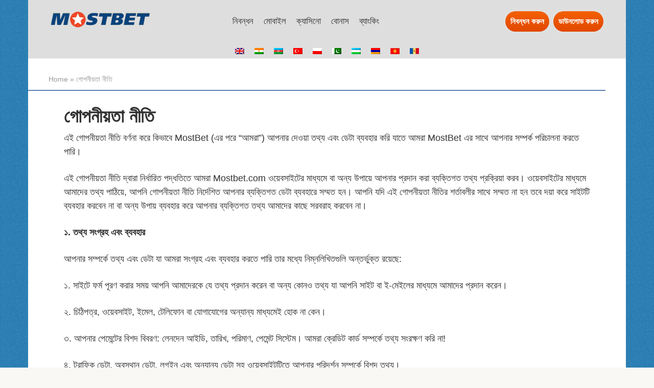

--- FILE ---
content_type: text/html; charset=UTF-8
request_url: https://mostbets.in/bn/privacy-policy/
body_size: 13657
content:
<!DOCTYPE html>
<html lang="bn-BD" prefix="og: https://ogp.me/ns#">
<head>
	<meta name="google-site-verification" content="vY067YMf5qzPu4m2J1sNYjvVbqDoLkK2LDwhLId-yFY" />
    <meta charset="UTF-8">
    <meta name="viewport" content="width=device-width, initial-scale=1">

    <meta name='robots' content='max-image-preview:large' />
	<style>img:is([sizes="auto" i], [sizes^="auto," i]) { contain-intrinsic-size: 3000px 1500px }</style>
	<link rel="alternate" hreflang="en" href="https://mostbets.in/privacy-policy/" />
<link rel="alternate" hreflang="hi-in" href="https://mostbets.in/hi/privacy-policy/" />
<link rel="alternate" hreflang="bn-bd" href="https://mostbets.in/bn/privacy-policy/" />
<link rel="alternate" hreflang="az-az" href="https://mostbets.in/az/privacy-policy/" />
<link rel="alternate" hreflang="tr-tr" href="https://mostbets.in/tr/privacy-policy/" />
<link rel="alternate" hreflang="pl" href="https://mostbets.in/pl/privacy-policy/" />
<link rel="alternate" hreflang="ur" href="https://mostbets.in/ur/privacy-policy/" />
<link rel="alternate" hreflang="uz" href="https://mostbets.in/uz/privacy-policy/" />
<link rel="alternate" hreflang="hy" href="https://mostbets.in/hy/privacy-policy/" />
<link rel="alternate" hreflang="ky" href="https://mostbets.in/ky/privacy-policy/" />
<link rel="alternate" hreflang="md" href="https://mostbets.in/md/privacy-policy/" />
<link rel="alternate" hreflang="x-default" href="https://mostbets.in/privacy-policy/" />

<!-- Search Engine Optimization by Rank Math - https://s.rankmath.com/home -->
<title>Mostbet গোপনীয়তা নীতি</title>
<meta name="description" content="mostbets.in এর গোপনীয়তা নীতি"/>
<meta name="robots" content="follow, index, max-snippet:-1, max-video-preview:-1, max-image-preview:large"/>
<link rel="canonical" href="https://mostbets.in/bn/privacy-policy/" />
<meta property="og:locale" content="en_US">
<meta property="og:type" content="article">
<meta property="og:title" content="Mostbet গোপনীয়তা নীতি">
<meta property="og:description" content="mostbets.in এর গোপনীয়তা নীতি">
<meta property="og:url" content="https://mostbets.in/bn/privacy-policy/">
<meta property="og:updated_time" content="2022-03-07T21:27:35+00:00">
<meta name="twitter:card" content="summary_large_image">
<meta name="twitter:title" content="Mostbet গোপনীয়তা নীতি">
<meta name="twitter:description" content="mostbets.in এর গোপনীয়তা নীতি">
<meta name="twitter:site" content="@mostbetbets">
<meta name="twitter:creator" content="@mostbetbets">
<!-- /Rank Math WordPress SEO plugin -->

<script type="text/javascript">
/* <![CDATA[ */
window._wpemojiSettings = {"baseUrl":"https:\/\/s.w.org\/images\/core\/emoji\/16.0.1\/72x72\/","ext":".png","svgUrl":"https:\/\/s.w.org\/images\/core\/emoji\/16.0.1\/svg\/","svgExt":".svg","source":{"concatemoji":"https:\/\/mostbets.in\/wp-includes\/js\/wp-emoji-release.min.js?ver=6.8.3"}};
/*! This file is auto-generated */
!function(s,n){var o,i,e;function c(e){try{var t={supportTests:e,timestamp:(new Date).valueOf()};sessionStorage.setItem(o,JSON.stringify(t))}catch(e){}}function p(e,t,n){e.clearRect(0,0,e.canvas.width,e.canvas.height),e.fillText(t,0,0);var t=new Uint32Array(e.getImageData(0,0,e.canvas.width,e.canvas.height).data),a=(e.clearRect(0,0,e.canvas.width,e.canvas.height),e.fillText(n,0,0),new Uint32Array(e.getImageData(0,0,e.canvas.width,e.canvas.height).data));return t.every(function(e,t){return e===a[t]})}function u(e,t){e.clearRect(0,0,e.canvas.width,e.canvas.height),e.fillText(t,0,0);for(var n=e.getImageData(16,16,1,1),a=0;a<n.data.length;a++)if(0!==n.data[a])return!1;return!0}function f(e,t,n,a){switch(t){case"flag":return n(e,"\ud83c\udff3\ufe0f\u200d\u26a7\ufe0f","\ud83c\udff3\ufe0f\u200b\u26a7\ufe0f")?!1:!n(e,"\ud83c\udde8\ud83c\uddf6","\ud83c\udde8\u200b\ud83c\uddf6")&&!n(e,"\ud83c\udff4\udb40\udc67\udb40\udc62\udb40\udc65\udb40\udc6e\udb40\udc67\udb40\udc7f","\ud83c\udff4\u200b\udb40\udc67\u200b\udb40\udc62\u200b\udb40\udc65\u200b\udb40\udc6e\u200b\udb40\udc67\u200b\udb40\udc7f");case"emoji":return!a(e,"\ud83e\udedf")}return!1}function g(e,t,n,a){var r="undefined"!=typeof WorkerGlobalScope&&self instanceof WorkerGlobalScope?new OffscreenCanvas(300,150):s.createElement("canvas"),o=r.getContext("2d",{willReadFrequently:!0}),i=(o.textBaseline="top",o.font="600 32px Arial",{});return e.forEach(function(e){i[e]=t(o,e,n,a)}),i}function t(e){var t=s.createElement("script");t.src=e,t.defer=!0,s.head.appendChild(t)}"undefined"!=typeof Promise&&(o="wpEmojiSettingsSupports",i=["flag","emoji"],n.supports={everything:!0,everythingExceptFlag:!0},e=new Promise(function(e){s.addEventListener("DOMContentLoaded",e,{once:!0})}),new Promise(function(t){var n=function(){try{var e=JSON.parse(sessionStorage.getItem(o));if("object"==typeof e&&"number"==typeof e.timestamp&&(new Date).valueOf()<e.timestamp+604800&&"object"==typeof e.supportTests)return e.supportTests}catch(e){}return null}();if(!n){if("undefined"!=typeof Worker&&"undefined"!=typeof OffscreenCanvas&&"undefined"!=typeof URL&&URL.createObjectURL&&"undefined"!=typeof Blob)try{var e="postMessage("+g.toString()+"("+[JSON.stringify(i),f.toString(),p.toString(),u.toString()].join(",")+"));",a=new Blob([e],{type:"text/javascript"}),r=new Worker(URL.createObjectURL(a),{name:"wpTestEmojiSupports"});return void(r.onmessage=function(e){c(n=e.data),r.terminate(),t(n)})}catch(e){}c(n=g(i,f,p,u))}t(n)}).then(function(e){for(var t in e)n.supports[t]=e[t],n.supports.everything=n.supports.everything&&n.supports[t],"flag"!==t&&(n.supports.everythingExceptFlag=n.supports.everythingExceptFlag&&n.supports[t]);n.supports.everythingExceptFlag=n.supports.everythingExceptFlag&&!n.supports.flag,n.DOMReady=!1,n.readyCallback=function(){n.DOMReady=!0}}).then(function(){return e}).then(function(){var e;n.supports.everything||(n.readyCallback(),(e=n.source||{}).concatemoji?t(e.concatemoji):e.wpemoji&&e.twemoji&&(t(e.twemoji),t(e.wpemoji)))}))}((window,document),window._wpemojiSettings);
/* ]]> */
</script>
<link rel='stylesheet' id='root-style-css' href='https://mostbets.in/wp-content/themes/mostbets/css/style.min.css?ver=1668687581'  media='all' />
<style id='wp-emoji-styles-inline-css' type='text/css'>

	img.wp-smiley, img.emoji {
		display: inline !important;
		border: none !important;
		box-shadow: none !important;
		height: 1em !important;
		width: 1em !important;
		margin: 0 0.07em !important;
		vertical-align: -0.1em !important;
		background: none !important;
		padding: 0 !important;
	}
</style>
<link rel='stylesheet' id='wp-block-library-css' href='https://mostbets.in/wp-includes/css/dist/block-library/style.min.css?ver=6.8.3'  media='all' />
<style id='classic-theme-styles-inline-css' type='text/css'>
/*! This file is auto-generated */
.wp-block-button__link{color:#fff;background-color:#32373c;border-radius:9999px;box-shadow:none;text-decoration:none;padding:calc(.667em + 2px) calc(1.333em + 2px);font-size:1.125em}.wp-block-file__button{background:#32373c;color:#fff;text-decoration:none}
</style>
<style id='global-styles-inline-css' type='text/css'>
:root{--wp--preset--aspect-ratio--square: 1;--wp--preset--aspect-ratio--4-3: 4/3;--wp--preset--aspect-ratio--3-4: 3/4;--wp--preset--aspect-ratio--3-2: 3/2;--wp--preset--aspect-ratio--2-3: 2/3;--wp--preset--aspect-ratio--16-9: 16/9;--wp--preset--aspect-ratio--9-16: 9/16;--wp--preset--color--black: #000000;--wp--preset--color--cyan-bluish-gray: #abb8c3;--wp--preset--color--white: #ffffff;--wp--preset--color--pale-pink: #f78da7;--wp--preset--color--vivid-red: #cf2e2e;--wp--preset--color--luminous-vivid-orange: #ff6900;--wp--preset--color--luminous-vivid-amber: #fcb900;--wp--preset--color--light-green-cyan: #7bdcb5;--wp--preset--color--vivid-green-cyan: #00d084;--wp--preset--color--pale-cyan-blue: #8ed1fc;--wp--preset--color--vivid-cyan-blue: #0693e3;--wp--preset--color--vivid-purple: #9b51e0;--wp--preset--gradient--vivid-cyan-blue-to-vivid-purple: linear-gradient(135deg,rgba(6,147,227,1) 0%,rgb(155,81,224) 100%);--wp--preset--gradient--light-green-cyan-to-vivid-green-cyan: linear-gradient(135deg,rgb(122,220,180) 0%,rgb(0,208,130) 100%);--wp--preset--gradient--luminous-vivid-amber-to-luminous-vivid-orange: linear-gradient(135deg,rgba(252,185,0,1) 0%,rgba(255,105,0,1) 100%);--wp--preset--gradient--luminous-vivid-orange-to-vivid-red: linear-gradient(135deg,rgba(255,105,0,1) 0%,rgb(207,46,46) 100%);--wp--preset--gradient--very-light-gray-to-cyan-bluish-gray: linear-gradient(135deg,rgb(238,238,238) 0%,rgb(169,184,195) 100%);--wp--preset--gradient--cool-to-warm-spectrum: linear-gradient(135deg,rgb(74,234,220) 0%,rgb(151,120,209) 20%,rgb(207,42,186) 40%,rgb(238,44,130) 60%,rgb(251,105,98) 80%,rgb(254,248,76) 100%);--wp--preset--gradient--blush-light-purple: linear-gradient(135deg,rgb(255,206,236) 0%,rgb(152,150,240) 100%);--wp--preset--gradient--blush-bordeaux: linear-gradient(135deg,rgb(254,205,165) 0%,rgb(254,45,45) 50%,rgb(107,0,62) 100%);--wp--preset--gradient--luminous-dusk: linear-gradient(135deg,rgb(255,203,112) 0%,rgb(199,81,192) 50%,rgb(65,88,208) 100%);--wp--preset--gradient--pale-ocean: linear-gradient(135deg,rgb(255,245,203) 0%,rgb(182,227,212) 50%,rgb(51,167,181) 100%);--wp--preset--gradient--electric-grass: linear-gradient(135deg,rgb(202,248,128) 0%,rgb(113,206,126) 100%);--wp--preset--gradient--midnight: linear-gradient(135deg,rgb(2,3,129) 0%,rgb(40,116,252) 100%);--wp--preset--font-size--small: 13px;--wp--preset--font-size--medium: 20px;--wp--preset--font-size--large: 36px;--wp--preset--font-size--x-large: 42px;--wp--preset--spacing--20: 0.44rem;--wp--preset--spacing--30: 0.67rem;--wp--preset--spacing--40: 1rem;--wp--preset--spacing--50: 1.5rem;--wp--preset--spacing--60: 2.25rem;--wp--preset--spacing--70: 3.38rem;--wp--preset--spacing--80: 5.06rem;--wp--preset--shadow--natural: 6px 6px 9px rgba(0, 0, 0, 0.2);--wp--preset--shadow--deep: 12px 12px 50px rgba(0, 0, 0, 0.4);--wp--preset--shadow--sharp: 6px 6px 0px rgba(0, 0, 0, 0.2);--wp--preset--shadow--outlined: 6px 6px 0px -3px rgba(255, 255, 255, 1), 6px 6px rgba(0, 0, 0, 1);--wp--preset--shadow--crisp: 6px 6px 0px rgba(0, 0, 0, 1);}:where(.is-layout-flex){gap: 0.5em;}:where(.is-layout-grid){gap: 0.5em;}body .is-layout-flex{display: flex;}.is-layout-flex{flex-wrap: wrap;align-items: center;}.is-layout-flex > :is(*, div){margin: 0;}body .is-layout-grid{display: grid;}.is-layout-grid > :is(*, div){margin: 0;}:where(.wp-block-columns.is-layout-flex){gap: 2em;}:where(.wp-block-columns.is-layout-grid){gap: 2em;}:where(.wp-block-post-template.is-layout-flex){gap: 1.25em;}:where(.wp-block-post-template.is-layout-grid){gap: 1.25em;}.has-black-color{color: var(--wp--preset--color--black) !important;}.has-cyan-bluish-gray-color{color: var(--wp--preset--color--cyan-bluish-gray) !important;}.has-white-color{color: var(--wp--preset--color--white) !important;}.has-pale-pink-color{color: var(--wp--preset--color--pale-pink) !important;}.has-vivid-red-color{color: var(--wp--preset--color--vivid-red) !important;}.has-luminous-vivid-orange-color{color: var(--wp--preset--color--luminous-vivid-orange) !important;}.has-luminous-vivid-amber-color{color: var(--wp--preset--color--luminous-vivid-amber) !important;}.has-light-green-cyan-color{color: var(--wp--preset--color--light-green-cyan) !important;}.has-vivid-green-cyan-color{color: var(--wp--preset--color--vivid-green-cyan) !important;}.has-pale-cyan-blue-color{color: var(--wp--preset--color--pale-cyan-blue) !important;}.has-vivid-cyan-blue-color{color: var(--wp--preset--color--vivid-cyan-blue) !important;}.has-vivid-purple-color{color: var(--wp--preset--color--vivid-purple) !important;}.has-black-background-color{background-color: var(--wp--preset--color--black) !important;}.has-cyan-bluish-gray-background-color{background-color: var(--wp--preset--color--cyan-bluish-gray) !important;}.has-white-background-color{background-color: var(--wp--preset--color--white) !important;}.has-pale-pink-background-color{background-color: var(--wp--preset--color--pale-pink) !important;}.has-vivid-red-background-color{background-color: var(--wp--preset--color--vivid-red) !important;}.has-luminous-vivid-orange-background-color{background-color: var(--wp--preset--color--luminous-vivid-orange) !important;}.has-luminous-vivid-amber-background-color{background-color: var(--wp--preset--color--luminous-vivid-amber) !important;}.has-light-green-cyan-background-color{background-color: var(--wp--preset--color--light-green-cyan) !important;}.has-vivid-green-cyan-background-color{background-color: var(--wp--preset--color--vivid-green-cyan) !important;}.has-pale-cyan-blue-background-color{background-color: var(--wp--preset--color--pale-cyan-blue) !important;}.has-vivid-cyan-blue-background-color{background-color: var(--wp--preset--color--vivid-cyan-blue) !important;}.has-vivid-purple-background-color{background-color: var(--wp--preset--color--vivid-purple) !important;}.has-black-border-color{border-color: var(--wp--preset--color--black) !important;}.has-cyan-bluish-gray-border-color{border-color: var(--wp--preset--color--cyan-bluish-gray) !important;}.has-white-border-color{border-color: var(--wp--preset--color--white) !important;}.has-pale-pink-border-color{border-color: var(--wp--preset--color--pale-pink) !important;}.has-vivid-red-border-color{border-color: var(--wp--preset--color--vivid-red) !important;}.has-luminous-vivid-orange-border-color{border-color: var(--wp--preset--color--luminous-vivid-orange) !important;}.has-luminous-vivid-amber-border-color{border-color: var(--wp--preset--color--luminous-vivid-amber) !important;}.has-light-green-cyan-border-color{border-color: var(--wp--preset--color--light-green-cyan) !important;}.has-vivid-green-cyan-border-color{border-color: var(--wp--preset--color--vivid-green-cyan) !important;}.has-pale-cyan-blue-border-color{border-color: var(--wp--preset--color--pale-cyan-blue) !important;}.has-vivid-cyan-blue-border-color{border-color: var(--wp--preset--color--vivid-cyan-blue) !important;}.has-vivid-purple-border-color{border-color: var(--wp--preset--color--vivid-purple) !important;}.has-vivid-cyan-blue-to-vivid-purple-gradient-background{background: var(--wp--preset--gradient--vivid-cyan-blue-to-vivid-purple) !important;}.has-light-green-cyan-to-vivid-green-cyan-gradient-background{background: var(--wp--preset--gradient--light-green-cyan-to-vivid-green-cyan) !important;}.has-luminous-vivid-amber-to-luminous-vivid-orange-gradient-background{background: var(--wp--preset--gradient--luminous-vivid-amber-to-luminous-vivid-orange) !important;}.has-luminous-vivid-orange-to-vivid-red-gradient-background{background: var(--wp--preset--gradient--luminous-vivid-orange-to-vivid-red) !important;}.has-very-light-gray-to-cyan-bluish-gray-gradient-background{background: var(--wp--preset--gradient--very-light-gray-to-cyan-bluish-gray) !important;}.has-cool-to-warm-spectrum-gradient-background{background: var(--wp--preset--gradient--cool-to-warm-spectrum) !important;}.has-blush-light-purple-gradient-background{background: var(--wp--preset--gradient--blush-light-purple) !important;}.has-blush-bordeaux-gradient-background{background: var(--wp--preset--gradient--blush-bordeaux) !important;}.has-luminous-dusk-gradient-background{background: var(--wp--preset--gradient--luminous-dusk) !important;}.has-pale-ocean-gradient-background{background: var(--wp--preset--gradient--pale-ocean) !important;}.has-electric-grass-gradient-background{background: var(--wp--preset--gradient--electric-grass) !important;}.has-midnight-gradient-background{background: var(--wp--preset--gradient--midnight) !important;}.has-small-font-size{font-size: var(--wp--preset--font-size--small) !important;}.has-medium-font-size{font-size: var(--wp--preset--font-size--medium) !important;}.has-large-font-size{font-size: var(--wp--preset--font-size--large) !important;}.has-x-large-font-size{font-size: var(--wp--preset--font-size--x-large) !important;}
:where(.wp-block-post-template.is-layout-flex){gap: 1.25em;}:where(.wp-block-post-template.is-layout-grid){gap: 1.25em;}
:where(.wp-block-columns.is-layout-flex){gap: 2em;}:where(.wp-block-columns.is-layout-grid){gap: 2em;}
:root :where(.wp-block-pullquote){font-size: 1.5em;line-height: 1.6;}
</style>
<link rel='stylesheet' id='wpml-legacy-horizontal-list-0-css' href='//mostbets.in/wp-content/plugins/sitepress-multilingual-cms/templates/language-switchers/legacy-list-horizontal/style.css?ver=1'  media='all' />
<script type="text/javascript" src="https://mostbets.in/wp-includes/js/jquery/jquery.min.js?ver=3.7.1" id="jquery-core-js"></script>
<script type="text/javascript" src="https://mostbets.in/wp-includes/js/jquery/jquery-migrate.min.js?ver=3.4.1" id="jquery-migrate-js"></script>
<link rel="https://api.w.org/" href="https://mostbets.in/wp-json/" /><link rel="alternate" title="JSON" type="application/json" href="https://mostbets.in/wp-json/wp/v2/pages/576" /><link rel="alternate" title="oEmbed (JSON)" type="application/json+oembed" href="https://mostbets.in/wp-json/oembed/1.0/embed?url=https%3A%2F%2Fmostbets.in%2Fbn%2Fprivacy-policy%2F" />
<link rel="alternate" title="oEmbed (XML)" type="text/xml+oembed" href="https://mostbets.in/wp-json/oembed/1.0/embed?url=https%3A%2F%2Fmostbets.in%2Fbn%2Fprivacy-policy%2F&#038;format=xml" />
<meta name="generator" content="WPML ver:4.3.6 stt:24,65,64,1,21,67,66,40,42,41,53,55,56;" />


<!-- This site is optimized with the Schema plugin v1.7.8.8 - https://schema.press -->
<script type="application/ld+json">{"@context":"http:\/\/schema.org\/","@type":"Article","mainEntityOfPage":{"@type":"WebPage","@id":"https:\/\/mostbets.in\/bn\/privacy-policy\/"},"url":"https:\/\/mostbets.in\/bn\/privacy-policy\/","headline":"গোপনীয়তা নীতি","datePublished":"2022-03-07T13:10:32+00:00","dateModified":"2022-03-07T21:27:35+00:00","publisher":{"@type":"Organization","@id":"https:\/\/mostbets.in\/bn\/#organization","name":"","logo":{"@type":"ImageObject","url":"","width":600,"height":60}},"description":"গোপনীয়তা নীতি এই গোপনীয়তা নীতি বর্ণনা করে কিভাবে MostBet (এর পরে \"আমরা\") আপনার দেওয়া তথ্য এবং ডেটা ব্যবহার করি যাতে আমরা MostBet এর সাথে আপনার সম্পর্ক পরিচালনা করতে পারি।&nbsp; এই গোপনীয়তা নীতি দ্বারা নির্ধারিত পদ্ধতিতে আমরা Mostbet.com ওয়েবসাইটের মাধ্যমে বা অন্য উপায়ে আপনার প্রদান করা ব্যক্তিগত তথ্য প্রক্রিয়া করব।","author":{"@type":"Person","name":"mostbetbets","url":"https:\/\/mostbets.in\/bn\/author\/mostbetbets\/","sameAs":["https:\/\/mostbets.in"]}}</script>

		<script>
			document.documentElement.className = document.documentElement.className.replace( 'no-js', 'js' );
		</script>
				<style>
			.no-js img.lazyload { display: none; }
			figure.wp-block-image img.lazyloading { min-width: 150px; }
							.lazyload, .lazyloading { opacity: 0; }
				.lazyloaded {
					opacity: 1;
					transition: opacity 400ms;
					transition-delay: 0ms;
				}
					</style>
		<style>@media (max-width: 991px) { .mob-search {display: block; margin-bottom: 25px;} }.scrolltop { background-color: #cccccc;}.scrolltop:after { color: #ffffff;}.scrolltop { width: 50px;}.scrolltop { height: 50px;}.scrolltop:after { content: "\f102"; }body { font-family: "PT Sans" ,"Helvetica Neue", Helvetica, Arial, sans-serif; }.site-title, .site-title a { font-family: "PT Sans" ,"Helvetica Neue", Helvetica, Arial, sans-serif; }.site-description { font-family: "PT Sans" ,"Helvetica Neue", Helvetica, Arial, sans-serif; }.entry-content h1, .entry-content h2, .entry-content h3, .entry-content h4, .entry-content h5, .entry-content h6, .entry-image__title h1, .entry-title, .entry-title a { font-family: "PT Sans" ,"Helvetica Neue", Helvetica, Arial, sans-serif; }.main-navigation ul li a, .main-navigation ul li .removed-link, .footer-navigation ul li a, .footer-navigation ul li .removed-link{ font-family: "PT Sans" ,"Helvetica Neue", Helvetica, Arial, sans-serif; }@media (min-width: 576px) { body { font-size: 18px;} }@media (min-width: 576px) { .site-title, .site-title a { font-size: 28px;} }@media (min-width: 576px) { .site-description { font-size: 16px;} }@media (min-width: 576px) { .main-navigation ul li a, .main-navigation ul li .removed-link, .footer-navigation ul li a, .footer-navigation ul li .removed-link { font-size: 16px;} }@media (min-width: 576px) { body { line-height: 1.5;} }@media (min-width: 576px) { .site-title, .site-title a { line-height: 1.1;} }@media (min-width: 576px) { .main-navigation ul li a, .main-navigation ul li .removed-link, .footer-navigation ul li a, .footer-navigation ul li .removed-link { line-height: 1.5;} }.mob-hamburger span, .card-slider__category, .card-slider-container .swiper-pagination-bullet-active, .page-separator, .pagination .current, .pagination a.page-numbers:hover, .entry-content ul > li:before, .entry-content ul:not([class])>li:before, .taxonomy-description ul:not([class])>li:before, .btn, .comment-respond .form-submit input, .contact-form .contact_submit, .page-links__item { background-color: #5a80b1;}.spoiler-box, .entry-content ol li:before, .entry-content ol:not([class]) li:before, .taxonomy-description ol:not([class]) li:before, .mob-hamburger, .inp:focus, .search-form__text:focus, .entry-content blockquote,
         .comment-respond .comment-form-author input:focus, .comment-respond .comment-form-author textarea:focus, .comment-respond .comment-form-comment input:focus, .comment-respond .comment-form-comment textarea:focus, .comment-respond .comment-form-email input:focus, .comment-respond .comment-form-email textarea:focus, .comment-respond .comment-form-url input:focus, .comment-respond .comment-form-url textarea:focus { border-color: #5a80b1;}.entry-content blockquote:before, .spoiler-box__title:after, .sidebar-navigation .menu-item-has-children:after,
        .star-rating--score-1:not(.hover) .star-rating-item:nth-child(1),
        .star-rating--score-2:not(.hover) .star-rating-item:nth-child(1), .star-rating--score-2:not(.hover) .star-rating-item:nth-child(2),
        .star-rating--score-3:not(.hover) .star-rating-item:nth-child(1), .star-rating--score-3:not(.hover) .star-rating-item:nth-child(2), .star-rating--score-3:not(.hover) .star-rating-item:nth-child(3),
        .star-rating--score-4:not(.hover) .star-rating-item:nth-child(1), .star-rating--score-4:not(.hover) .star-rating-item:nth-child(2), .star-rating--score-4:not(.hover) .star-rating-item:nth-child(3), .star-rating--score-4:not(.hover) .star-rating-item:nth-child(4),
        .star-rating--score-5:not(.hover) .star-rating-item:nth-child(1), .star-rating--score-5:not(.hover) .star-rating-item:nth-child(2), .star-rating--score-5:not(.hover) .star-rating-item:nth-child(3), .star-rating--score-5:not(.hover) .star-rating-item:nth-child(4), .star-rating--score-5:not(.hover) .star-rating-item:nth-child(5), .star-rating-item.hover { color: #5a80b1;}body { color: #333333;}a, .spanlink, .comment-reply-link, .pseudo-link, .root-pseudo-link { color: #428bca;}a:hover, a:focus, a:active, .spanlink:hover, .comment-reply-link:hover, .pseudo-link:hover { color: #e66212;}.site-header { background-color: #dedede;}.site-title, .site-title a { color: #5a80b1;}.site-description, .site-description a { color: #666666;}.main-navigation, .footer-navigation, .main-navigation ul li .sub-menu, .footer-navigation ul li .sub-menu { background-color: #5a80b1;}.main-navigation ul li a, .main-navigation ul li .removed-link, .footer-navigation ul li a, .footer-navigation ul li .removed-link { color: #ffffff;}.site-footer { background-color: #dedede;}body { background-image: url(https://mostbets.in/wp-content/webp-express/webp-images/themes/mostbets/images/backgrounds/blue-waves.png.webp) }@media (min-width: 768px) {.site-header { background-repeat: no-repeat; }}@media (min-width: 768px) {.site-header { background-position: center center; }}</style><style>body.sidebar-none .breadcrumb, body.sidebar-none .entry-title, body.sidebar-none .entry-meta, body.sidebar-none .entry-content, body.sidebar-none .b-subscribe {max-width: 1090px;}body.sidebar-none .comments-area {max-width: 1090px; margin-left: auto; margin-right: auto;}</style><link rel="icon" href="https://mostbets.in/wp-content/uploads/2021/02/FaviconNew.png" sizes="32x32" />
<link rel="icon" href="https://mostbets.in/wp-content/uploads/2021/02/FaviconNew.png" sizes="192x192" />
<link rel="apple-touch-icon" href="https://mostbets.in/wp-content/uploads/2021/02/FaviconNew.png" />
<meta name="msapplication-TileImage" content="https://mostbets.in/wp-content/uploads/2021/02/FaviconNew.png" />
    	
	
	<!-- Google Tag Manager -->
<script>
setTimeout(function(){	
	(function(w,d,s,l,i){w[l]=w[l]||[];w[l].push({'gtm.start':
new Date().getTime(),event:'gtm.js'});var f=d.getElementsByTagName(s)[0],
j=d.createElement(s),dl=l!='dataLayer'?'&l='+l:'';j.async=true;j.src=
'https://www.googletagmanager.com/gtm.js?id='+i+dl;f.parentNode.insertBefore(j,f);
})(window,document,'script','dataLayer','GTM-P846KL5');
	}, 5000);

</script>
<!-- End Google Tag Manager -->

<!-- Google Tag Manager (noscript) -->
<noscript><iframe src="https://www.googletagmanager.com/ns.html?id=GTM-P846KL5"
height="0" width="0" style="display:none;visibility:hidden"></iframe></noscript>
<!-- End Google Tag Manager (noscript) -->


<body data-rsssl=1 class="wp-singular page-template-default page page-id-576 wp-theme-mostbets sidebar-none">






<div id="page" class="site lang-bn">
	<a class="skip-link screen-reader-text" href="#main">Skip to content</a>

    
    
<header id="masthead" class="site-header container" itemscope itemtype="http://schema.org/WPHeader">
    <div class="site-header-inner">
        <div class="lang-widget">
<div class="wpml-ls-sidebars-lang wpml-ls wpml-ls-legacy-list-horizontal">
	<ul><li class="wpml-ls-slot-lang wpml-ls-item wpml-ls-item-en wpml-ls-first-item wpml-ls-item-legacy-list-horizontal">
				<a href="https://mostbets.in/privacy-policy/" class="wpml-ls-link"><img   alt="English" data-src="https://mostbets.in/wp-content/plugins/sitepress-multilingual-cms/res/flags/en.png" class="wpml-ls-flag lazyload" src="[data-uri]"><noscript><img class="wpml-ls-flag" src="https://mostbets.in/wp-content/plugins/sitepress-multilingual-cms/res/flags/en.png" alt="English"></noscript></a>
			</li><li class="wpml-ls-slot-lang wpml-ls-item wpml-ls-item-hi wpml-ls-item-legacy-list-horizontal">
				<a href="https://mostbets.in/hi/privacy-policy/" class="wpml-ls-link"><img   alt="Hindi" data-src="https://mostbets.in/wp-content/plugins/sitepress-multilingual-cms/res/flags/hi.png" class="wpml-ls-flag lazyload" src="[data-uri]"><noscript><img class="wpml-ls-flag" src="https://mostbets.in/wp-content/plugins/sitepress-multilingual-cms/res/flags/hi.png" alt="Hindi"></noscript></a>
			</li><li class="wpml-ls-slot-lang wpml-ls-item wpml-ls-item-az wpml-ls-item-legacy-list-horizontal">
				<a href="https://mostbets.in/az/privacy-policy/" class="wpml-ls-link"><img   alt="Azerbaijani" data-src="https://mostbets.in/wp-content/plugins/sitepress-multilingual-cms/res/flags/az.png" class="wpml-ls-flag lazyload" src="[data-uri]"><noscript><img class="wpml-ls-flag" src="https://mostbets.in/wp-content/plugins/sitepress-multilingual-cms/res/flags/az.png" alt="Azerbaijani"></noscript></a>
			</li><li class="wpml-ls-slot-lang wpml-ls-item wpml-ls-item-tr wpml-ls-item-legacy-list-horizontal">
				<a href="https://mostbets.in/tr/privacy-policy/" class="wpml-ls-link"><img   alt="Turkish" data-src="https://mostbets.in/wp-content/plugins/sitepress-multilingual-cms/res/flags/tr.png" class="wpml-ls-flag lazyload" src="[data-uri]"><noscript><img class="wpml-ls-flag" src="https://mostbets.in/wp-content/plugins/sitepress-multilingual-cms/res/flags/tr.png" alt="Turkish"></noscript></a>
			</li><li class="wpml-ls-slot-lang wpml-ls-item wpml-ls-item-pl wpml-ls-item-legacy-list-horizontal">
				<a href="https://mostbets.in/pl/privacy-policy/" class="wpml-ls-link"><img   alt="Polish" data-src="https://mostbets.in/wp-content/plugins/sitepress-multilingual-cms/res/flags/pl.png" class="wpml-ls-flag lazyload" src="[data-uri]"><noscript><img class="wpml-ls-flag" src="https://mostbets.in/wp-content/plugins/sitepress-multilingual-cms/res/flags/pl.png" alt="Polish"></noscript></a>
			</li><li class="wpml-ls-slot-lang wpml-ls-item wpml-ls-item-ur wpml-ls-item-legacy-list-horizontal">
				<a href="https://mostbets.in/ur/privacy-policy/" class="wpml-ls-link"><img   alt="Urdu" data-src="https://mostbets.in/wp-content/plugins/sitepress-multilingual-cms/res/flags/ur.png" class="wpml-ls-flag lazyload" src="[data-uri]"><noscript><img class="wpml-ls-flag" src="https://mostbets.in/wp-content/plugins/sitepress-multilingual-cms/res/flags/ur.png" alt="Urdu"></noscript></a>
			</li><li class="wpml-ls-slot-lang wpml-ls-item wpml-ls-item-uz wpml-ls-item-legacy-list-horizontal">
				<a href="https://mostbets.in/uz/privacy-policy/" class="wpml-ls-link"><img   alt="Uzbek" data-src="https://mostbets.in/wp-content/plugins/sitepress-multilingual-cms/res/flags/uz.png" class="wpml-ls-flag lazyload" src="[data-uri]"><noscript><img class="wpml-ls-flag" src="https://mostbets.in/wp-content/plugins/sitepress-multilingual-cms/res/flags/uz.png" alt="Uzbek"></noscript></a>
			</li><li class="wpml-ls-slot-lang wpml-ls-item wpml-ls-item-hy wpml-ls-item-legacy-list-horizontal">
				<a href="https://mostbets.in/hy/privacy-policy/" class="wpml-ls-link"><img   alt="Armenian" data-src="https://mostbets.in/wp-content/plugins/sitepress-multilingual-cms/res/flags/hy.png" class="wpml-ls-flag lazyload" src="[data-uri]"><noscript><img class="wpml-ls-flag" src="https://mostbets.in/wp-content/plugins/sitepress-multilingual-cms/res/flags/hy.png" alt="Armenian"></noscript></a>
			</li><li class="wpml-ls-slot-lang wpml-ls-item wpml-ls-item-ky wpml-ls-item-legacy-list-horizontal">
				<a href="https://mostbets.in/ky/privacy-policy/" class="wpml-ls-link"><img   alt="Kygiziya" data-src="https://mostbets.in/wp-content/webp-express/webp-images/uploads/flags/kyrgyz-flag.png.webp" class="wpml-ls-flag lazyload" src="[data-uri]"><noscript><img class="wpml-ls-flag" src="https://mostbets.in/wp-content/webp-express/webp-images/uploads/flags/kyrgyz-flag.png.webp" alt="Kygiziya"></noscript></a>
			</li><li class="wpml-ls-slot-lang wpml-ls-item wpml-ls-item-md wpml-ls-last-item wpml-ls-item-legacy-list-horizontal">
				<a href="https://mostbets.in/md/privacy-policy/" class="wpml-ls-link"><img   alt="Moldova" data-src="https://mostbets.in/wp-content/webp-express/webp-images/uploads/flags/moldova-flag.png.webp" class="wpml-ls-flag lazyload" src="[data-uri]"><noscript><img class="wpml-ls-flag" src="https://mostbets.in/wp-content/webp-express/webp-images/uploads/flags/moldova-flag.png.webp" alt="Moldova"></noscript></a>
			</li></ul>
</div>
</div>        <div class="site-branding">
            <div class="site-logotype"><a href="https://mostbets.in/bn/"><img  alt="" data-src="https://mostbets.in/wp-content/webp-express/webp-images/uploads/2021/02/logo.png.webp" class="lazyload" src="[data-uri]"><noscript><img src="https://mostbets.in/wp-content/webp-express/webp-images/uploads/2021/02/logo.png.webp" alt=""></noscript></a></div>
                    </div><!-- .site-branding -->

        
        
        
                    <div class="top-menu">
                <div class="menu-main-menu-top-container"><ul id="top_menu" class="menu"><li id="menu-item-565" class="menu-item menu-item-type-post_type menu-item-object-page menu-item-565"><a href="https://mostbets.in/bn/registration-2/">নিবন্ধন</a></li>
<li id="menu-item-566" class="menu-item menu-item-type-post_type menu-item-object-page menu-item-566"><a href="https://mostbets.in/bn/mostbet-app/">মোবাইল</a></li>
<li id="menu-item-563" class="menu-item menu-item-type-post_type menu-item-object-page menu-item-563"><a href="https://mostbets.in/bn/mostbet-casino-india-review-and-bonus-for-new-customers/">ক্যাসিনো</a></li>
<li id="menu-item-564" class="menu-item menu-item-type-post_type menu-item-object-page menu-item-564"><a href="https://mostbets.in/bn/bonuses/">বোনাস</a></li>
<li id="menu-item-567" class="menu-item menu-item-type-post_type menu-item-object-page menu-item-567"><a href="https://mostbets.in/bn/payment-options/">ব্যাংকিং</a></li>
</ul></div>
                <div class="headerButton">
	                        	                                        <span data-lk="aHR0cHM6Ly9saW5rLm1vc3RiZXRzLmluL25OSEpNcGI=" class="headerButton__first hide-button" >
                                নিবন্ধন করুন                            </span>
                                                                
                                                                        <span data-lk="aHR0cHM6Ly9saW5rLm1vc3RiZXRzLmluL25OSEpNcGI/dHlwZT1hcHA=" class="headerButton__second hide-button" >
                                ডাউনলোড করুন                            </span>
                                                            </div>
         </div>
        
        
        <div class="mob-hamburger"><span></span></div>

                    <div class="mob-search"></div>
                <div class="headerButton-mobile">
	                        <span data-lk="aHR0cHM6Ly9saW5rLm1vc3RiZXRzLmluL25OSEpNcGI="
                      class="headerButton__first hide-button"
                >নিবন্ধন করুন                    </span>
	        	                        <span data-lk="aHR0cHM6Ly9saW5rLm1vc3RiZXRzLmluL25OSEpNcGI/dHlwZT1hcHA="
                      class="headerButton__second hide-button"
                >ডাউনলোড করুন                    </span>
	                </div>
    </div><!--.site-header-inner-->
</header><!-- #masthead -->
    
    
    <nav id="site-navigation" class="main-navigation container" style="display: none;"><ul id="header_menu"></ul></nav>
    <div class="container header-separator"></div>


    
    
	<div id="content" class="site-content container">

        

<div itemscope itemtype="http://schema.org/Article">

    
	<div id="primary" class="content-area">
		<main id="main" class="site-main">

            <div class="breadcrumb" itemscope itemtype="http://schema.org/BreadcrumbList"><span class="breadcrumb-item" itemprop="itemListElement" itemscope itemtype="http://schema.org/ListItem"><a href="https://mostbets.in/bn/" itemprop="item"><span itemprop="name">Home</span></a><meta itemprop="position" content="0"></span> <span class="breadcrumb-separator">»</span> <span class="breadcrumb-item breadcrumb_last" itemprop="itemListElement" itemscope itemtype="http://schema.org/ListItem"><span itemprop="name">গোপনীয়তা নীতি</span><meta itemprop="position" content="1"></span></div>
            
<article id="post-576" class="post-576 page type-page status-publish">

    
        
        
                    <div class="page-separator"></div>
        
    
    <div class="entry-content" itemprop="articleBody">
        
<h1 itemprop="headline" class="wp-block-heading">গোপনীয়তা নীতি</h1>



<p>এই গোপনীয়তা নীতি বর্ণনা করে কিভাবে MostBet (এর পরে &#8220;আমরা&#8221;) আপনার দেওয়া তথ্য এবং ডেটা ব্যবহার করি যাতে আমরা MostBet এর সাথে আপনার সম্পর্ক পরিচালনা করতে পারি।&nbsp;</p>



<p>এই গোপনীয়তা নীতি দ্বারা নির্ধারিত পদ্ধতিতে আমরা Mostbet.com ওয়েবসাইটের মাধ্যমে বা অন্য উপায়ে আপনার প্রদান করা ব্যক্তিগত তথ্য প্রক্রিয়া করব। ওয়েবসাইটের মাধ্যমে আমাদের তথ্য পাঠিয়ে, আপনি গোপনীয়তা নীতি নির্দেশিত আপনার ব্যক্তিগত ডেটা ব্যবহারে সম্মত হন। আপনি যদি এই গোপনীয়তা নীতির শর্তাবলীর সাথে সম্মত না হন তবে দয়া করে সাইটটি ব্যবহার করবেন না বা অন্য উপায় ব্যবহার করে আপনার ব্যক্তিগত তথ্য আমাদের কাছে সরবরাহ করবেন না।</p>



<p><strong><strong>১. তথ্য সংগ্রহ এবং ব্যবহার</strong></strong></p>



<p>আপনার সম্পর্কে তথ্য এবং ডেটা যা আমরা সংগ্রহ এবং ব্যবহার করতে পারি তার মধ্যে নিম্নলিখিতগুলি অন্তর্ভুক্ত রয়েছে:&nbsp;</p>



<p>১. সাইটে ফর্ম পূরণ করার সময় আপনি আমাদেরকে যে তথ্য প্রদান করেন বা অন্য কোনও তথ্য যা আপনি সাইট বা ই-মেইলের মাধ্যমে আমাদের প্রদান করেন।</p>



<p>২. চিঠিপত্র, ওয়েবসাইট, ইমেল, টেলিফোন বা যোগাযোগের অন্যান্য মাধ্যমেই হোক না কেন।</p>



<p>৩. আপনার পেমেন্টের বিশদ বিবরণ: লেনদেন আইডি, তারিখ, পরিমাণ, পেমেন্ট সিস্টেম। আমরা ক্রেডিট কার্ড সম্পর্কে তথ্য সংরক্ষণ করি না!</p>



<p>৪. ট্রাফিক ডেটা, অবস্থান ডেটা, লগইন এবং অন্যান্য ডেটা সহ ওয়েবসাইটটিতে আপনার পরিদর্শন সম্পর্কে বিশদ তথ্য।&nbsp;</p>



<p>আমরা আপনার সম্পর্কে অন্যান্য তথ্যের সাথে আপনার ব্যক্তিগত তথ্য এবং ডেটা ব্যবহার করতে পারি:&nbsp;</p>



<p>১. আপনার বাজি প্রক্রিয়াকরণ, সেইসাথে ক্রেডিট কার্ড এবং অনলাইন পেমেন্ট থেকে অর্থপ্রদান;</p>



<p>২. আপনার অ্যাকাউন্ট সেট করা এবং পরিচালনা করা;</p>



<p>৩. আইনি কাঠামোর সাথে সম্মতি;</p>



<p>৪. বিশ্লেষণ;</p>



<p>৫. আপনাকে প্রচারমূলক অফার, আমাদের পণ্য এবং পরিষেবা যা আপনি আপনার চুক্তি দিয়েছিলেন এবং জালিয়াতি, বেআইনি বাজি, অর্থ ধোয়া রোধ করার জন্য ক্রিয়াকলাপ পর্যবেক্ষণের বিষয়ে তথ্য প্রদান করে।</p>



<p>আপনি উপলব্ধ কার্যকারিতা ব্যবহার করে অপ্রয়োজনীয় মেইলিং থেকে সদস্যতা ত্যাগ করতে পারেন</p>



<p><strong>২. তথ্য প্রকাশ&nbsp;</strong></p>



<p>প্রতারণা এবং মানি-ওয়াশিং ঘটনা তদন্ত করার জন্য আমাদের কাছে ব্যক্তিগত তথ্য এবং বাজির ইতিহাস সহ, খেলাধুলা এবং পুলিশ সহ অন্যান্য কর্তৃপক্ষকে আপনার সম্পর্কে রাখা তথ্য সরবরাহ করার অধিকার রয়েছে।</p>



<p><strong>৩. নিরাপত্তা&nbsp;</strong></p>



<p>আপনার ব্যক্তিগত তথ্যের সঠিক নিবন্ধন এবং নির্ভরযোগ্য নিরাপত্তা নিশ্চিত করার জন্য আমরা আইন অনুসারে প্রয়োজনীয় সমস্ত যুক্তিসঙ্গত পদক্ষেপ নিই। আইনের অনুরোধে বা যখন এটি সংরক্ষণ করার আর প্রয়োজন হয় না তখন সমস্ত ব্যক্তিগত তথ্য মুছে ফেলা হয়।&nbsp;</p>



<p>আমরা ইন্টারনেটের মাধ্যমে আমাদের কাছে স্থানান্তরিত কোনও তথ্যের নিরাপত্তার নিশ্চয়তা দিই না। সমস্ত তথ্য আপনার নিজের ঝুঁকিতে স্থানান্তর করা হয়। যাইহোক, স্থানান্তরিত তথ্য পাওয়ার পরে, আমরা আপনার ব্যক্তিগত তথ্যকে অনুপযুক্ত ব্যবহার, ক্ষতি বা অননুমোদিত অ্যাক্সেস থেকে রক্ষা করার জন্য সমস্ত যুক্তিসঙ্গত পদক্ষেপ গ্রহণ করি।</p>



<p><strong>৪. গোপনীয়তা নীতি পরিবর্তন&nbsp;</strong></p>



<p>আমাদের গোপনীয়তা নীতিতে ভবিষ্যতের যেকোনো পরিবর্তন এই পৃষ্ঠায় পোস্ট করা হবে, এবং এই ধরনের যেকোনো পরিবর্তন তাদের প্রকাশের মুহূর্ত থেকে সংশোধিত গোপনীয়তা নীতিতে অন্তর্ভুক্ত হবে।</p>



<p><strong><strong>৫. মানি-ওয়াশিং এবং আন্তর্জাতিক সন্ত্রাসবাদের বিরুদ্ধে লড়াই করার জন্য কোম্পানির নীতি</strong></strong></p>



<p>Mostbet কোম্পানি মানি-ওয়াশিং এবং আন্তর্জাতিক সন্ত্রাসবাদ (AML নীতি) মোকাবেলায় সমস্ত উপযুক্ত ব্যবস্থা গ্রহণ করে। একই সময়ে, কোম্পানি সব ধরনের বেআইনি ক্রিয়াকলাপ, সেইসাথে সমস্ত সম্পর্কিত নিয়ন্ত্রক আইনী আইন প্রতিরোধে একটি শক্তিশালী এবং নীতিগত অবস্থান বজায় রাখে। এই বাধ্যবাধকতাগুলি পূরণ করার জন্য, ব্যবহারকারীর অ্যাকাউন্টে জমা করা তহবিল মানি-ওয়াশিং বা সন্ত্রাসবাদে অর্থায়ন সংক্রান্ত কার্যকলাপের সাথে সম্পর্কিত সন্দেহ করার কারণ থাকলে কোম্পানি প্রাসঙ্গিক অফিসিয়াল দৃষ্টান্তগুলিকে জানাতে বাধ্য। কোম্পানি এই ধরনের ব্যবহারকারীর তহবিল ব্লক করতেও বাধ্য থাকবে, সেইসাথে AML নীতি বিধি দ্বারা প্রদত্ত অন্যান্য ব্যবস্থা গ্রহণ করবে।&nbsp;</p>



<p>মানি-ওয়াশিং অর্থ:&nbsp;</p>



<p>– অবৈধ কার্যকলাপ (বা এই ধরনের সম্পত্তির বিনিময়ে প্রাপ্ত জিনিসপত্র) এর ফলে প্রকৃত উৎস, উৎস, অবস্থান, পরিত্রাণ পাওয়ার উপায়, স্থানচ্যুতি, সম্পত্তির অধিকার বা অন্যান্য সম্পত্তির অধিকার সম্পর্কে তথ্য গোপন করা বা গোপনীয়তা রাখা</p>



<p>– অপরাধমূলক কার্যকলাপের ফলে প্রাপ্ত জিনিসপত্রের রূপান্তর, হস্তান্তর, প্রাপ্তি, দখল বা ব্যবহার (বা এই ধরনের জিনিসপত্রের বিনিময়ে প্রাপ্ত জিনিসপত্র) এই ধরনের জিনিসপত্রের অবৈধ উৎপত্তি গোপন করতে বা অপরাধমূলক কার্যকলাপে অংশগ্রহণকারী পক্ষকে সহায়তা করার জন্য তাদের কর্মের আইনি পরিণতি এড়াতে,</p>



<p>– অন্য রাষ্ট্রের ভূখণ্ডে সংঘটিত অপরাধমূলক কার্যকলাপের ফলে সম্পত্তিটি প্রাপ্ত হয়েছিল এমন পরিস্থিতি।</p>



<p>রাষ্ট্রীয় অর্থনীতিতে অপরাধমূলক পুঁজির অনুপ্রবেশকে মোকাবিলা করতে এবং অপরাধের বিস্তারকে মোকাবেলা করার জন্য, অনেক দেশে অর্থ ধোয়া এবং সন্ত্রাসবাদের অর্থায়নকে বিকাশ করতে না দেওয়ার জন্য একটি অবিরাম লড়াই চলছে।</p>



<p>সংস্থাটি সরকার ও আন্তর্জাতিক সংস্থাগুলিকে মানি-ওয়াশিং এবং বিশ্বজুড়ে সন্ত্রাসবাদের অর্থায়নের মোকাবিলায় সহায়তা করার জন্য অভ্যন্তরীণ বিধিবিধান এবং বিশেষ অ্যাকশন প্রোগ্রাম প্রয়োগ করে।</p>



<p>কোম্পানিতে একটি অ্যাকাউন্ট নিবন্ধন করার মাধ্যমে, আপনি নিম্নলিখিত বাধ্যবাধকতাগুলি গ্রহণ করেন:</p>



<p>– আপনি গ্যারান্টি দিচ্ছেন যে আপনি মানি লন্ডারিং এবং সন্ত্রাসে অর্থায়নের মোকাবিলা করার জন্য AML নীতি সহ সমস্ত প্রযোজ্য আইন ও প্রবিধান অনুসরণ করবেন।</p>



<p>– আপনি নিশ্চিত করেছেন যে আপনার কাছে তথ্য বা সন্দেহ নেই যে অতীত, বর্তমান বা ভবিষ্যতে অ্যাকাউন্টটি পুনরায় পূরণ করতে ব্যবহৃত তহবিলগুলি একটি অবৈধ উত্স থেকে প্রাপ্ত হয়েছিল বা অবৈধভাবে অর্জিত আয়ের বৈধকরণ বা প্রযোজ্য দ্বারা নিষিদ্ধ অন্যান্য অবৈধ কার্যকলাপের সাথে কোনও সম্পর্ক নেই। কোনও আন্তর্জাতিক সংস্থার আইন বা নির্দেশাবলী;</p>



<p>– অবৈধভাবে প্রাপ্ত তহবিলের বৈধকরণের বিরুদ্ধে লড়াই করার ক্ষেত্রে প্রযোজ্য আইন এবং নিয়ন্ত্রক প্রয়োজনীয়তাগুলি মেনে চলার জন্য আমাদের অনুরোধ করা প্রয়োজনীয় যে কোনও তথ্য অবিলম্বে আমাদের সরবরাহ করতে সম্মত হন।</p>



<p>কোম্পানি নথি সংগ্রহ করে এবং সংরক্ষণ করে, যা ব্যবহারকারীকে শনাক্ত করে, সেইসাথে অ্যাকাউন্টে সম্পাদিত সমস্ত লেনদেনের রিপোর্ট;</p>



<p>কোম্পানি ব্যবহারকারীর অ্যাকাউন্টে সন্দেহজনক লেনদেন, সেইসাথে বিশেষ অবস্থার অধীনে সম্পাদিত লেনদেনগুলি পর্যবেক্ষণ করে;</p>



<p>&nbsp;যদি কোম্পানির বিশ্বাস করার কোনো কারণ থাকে যে এই অপারেশনটি মানি-ওয়াশিং এবং অপরাধমূলক কার্যকলাপের সাথে যুক্ত হতে পারে তাহলে কোম্পানি যে কোনও সময় এবং যেকোনও পর্যায়ে ব্যবহারকারীকে অপারেশন চালানোর জন্য প্রত্যাখ্যান করার অধিকার সংরক্ষণ করে। আন্তর্জাতিক আইন অনুসারে, কোম্পানি ব্যবহারকারীকে অবহিত করতে বাধ্য নয় যে তার কার্যকলাপ সন্দেহজনক, এবং এটি সম্পর্কে যথাযথ সরকারি সংস্থাগুলিতে তথ্য স্থানান্তর করা হয়েছে।</p>
<!-- toc empty -->    </div><!-- .entry-content -->
</article><!-- #post-## -->








<meta itemscope itemprop="mainEntityOfPage" itemType="https://schema.org/WebPage" itemid="https://mostbets.in/bn/privacy-policy/" content="গোপনীয়তা নীতি">
<meta itemprop="dateModified" content="2022-03-07">
<meta itemprop="datePublished" content="2022-03-07T13:10:32+00:00">
<meta itemprop="author" content="mostbetbets">
<div itemprop="publisher" itemscope itemtype="https://schema.org/Organization"><div itemprop="logo" itemscope itemtype="https://schema.org/ImageObject" style="display: none;"><img itemprop="url image"  alt="" data-src="https://mostbets.in/wp-content/webp-express/webp-images/uploads/2021/02/logo.png.webp" class="lazyload" src="[data-uri]"><noscript><img itemprop="url image" src="https://mostbets.in/wp-content/webp-express/webp-images/uploads/2021/02/logo.png.webp" alt=""></noscript></div><meta itemprop="name" content="Mosbet"><meta itemprop="telephone" content=""><meta itemprop="address" content="https://mostbets.in/bn/"></div>
		</main><!-- #main -->
	</div><!-- #primary -->

</div><!-- micro -->



<a href="//www.dmca.com/Protection/Status.aspx?ID=585d130d-61da-4595-a43c-d1b566180c44" title="DMCA.com Protection Status" class="dmca-badge"> <img src ="https://images.dmca.com/Badges/dmca_protected_sml_120b.png?ID=585d130d-61da-4595-a43c-d1b566180c44"  alt="DMCA.com Protection Status" /></a>  <script src="https://images.dmca.com/Badges/DMCABadgeHelper.min.js"> </script>
	</div><!-- #content -->

    
    
        <div class="footer-navigation container">
        <div class="main-navigation-inner">
            <div class="menu-footer-menu-bengali-container"><ul id="footer_menu" class="menu"><li id="menu-item-774" class="menu-item menu-item-type-post_type menu-item-object-page menu-item-774"><a href="https://mostbets.in/bn/review/">পুনঃমূল্যায়ন</a></li>
<li id="menu-item-709" class="menu-item menu-item-type-custom menu-item-object-custom menu-item-709"><a href="https://mostbets.in/promocode/">প্রচার কোড</a></li>
<li id="menu-item-775" class="menu-item menu-item-type-post_type menu-item-object-page menu-item-775"><a href="https://mostbets.in/bn/about-us/">আমাদের সম্পর্কে</a></li>
<li id="menu-item-776" class="menu-item menu-item-type-post_type menu-item-object-page current-menu-item page_item page-item-576 current_page_item menu-item-776"><span class="removed-link">গোপনীয়তা নীতি</span></li>
<li id="menu-item-777" class="menu-item menu-item-type-post_type menu-item-object-page menu-item-777"><a href="https://mostbets.in/bn/contact-us/">সমর্থন</a></li>
<li id="menu-item-778" class="menu-item menu-item-type-post_type menu-item-object-page menu-item-778"><a href="https://mostbets.in/bn/affiliate-program/">অধিভুক্ত</a></li>
<li id="menu-item-773" class="menu-item menu-item-type-post_type menu-item-object-page menu-item-773"><a href="https://mostbets.in/bn/responsible-gaming/">দায়িত্বশীল গেমিং</a></li>
</ul></div>        </div>
    </div>



    <footer class="site-footer container" itemscope itemtype="http://schema.org/WPFooter">
        <div class="site-footer-inner">

            <div class="footer-info">
                © 2015 - 2022  Mostbet
                <div class="footer-text">Mostbet is owned and operated by  Curacao. R.N.: 122693</div>
                            </div><!-- .site-info -->

            
<div class="social-links">
    <div class="social-buttons social-buttons--square social-buttons--circle social-buttons--small">

    <span class="social-button social-button__facebook js-link" data-href="aHR0cHM6Ly93d3cuZmFjZWJvb2suY29tL01FRElBTUIuSU5ESUEv" data-target="_blank"></span><span class="social-button social-button__twitter js-link" data-href="aHR0cHM6Ly90d2l0dGVyLmNvbS9tb3N0YmV0aQ==" data-target="_blank"></span><span class="social-button social-button__youtube js-link" data-href="aHR0cHM6Ly93d3cueW91dHViZS5jb20vY2hhbm5lbC9VQ2htTGZtY2JUQUlkd3Ruc0NhTWJ2RGc=" data-target="_blank"></span><span class="social-button social-button__instagram js-link" data-href="aHR0cHM6Ly93d3cuaW5zdGFncmFtLmNvbS9tb3N0YmV0X2luZGlhLw==" data-target="_blank"></span>
    </div>
</div>


            
        </div><!-- .site-footer-inner -->
    </footer><!-- .site-footer -->


            <button type="button" class="scrolltop js-scrolltop"></button>
    



</div><!-- #page -->


<script type="speculationrules">
{"prefetch":[{"source":"document","where":{"and":[{"href_matches":"\/bn\/*"},{"not":{"href_matches":["\/wp-*.php","\/wp-admin\/*","\/wp-content\/uploads\/*","\/wp-content\/*","\/wp-content\/plugins\/*","\/wp-content\/themes\/mostbets\/*","\/bn\/*\\?(.+)"]}},{"not":{"selector_matches":"a[rel~=\"nofollow\"]"}},{"not":{"selector_matches":".no-prefetch, .no-prefetch a"}}]},"eagerness":"conservative"}]}
</script>
<script type="text/javascript" src="https://mostbets.in/wp-content/plugins/wp-smushit/app/assets/js/smush-lazy-load.min.js?ver=3.8.2" id="smush-lazy-load-js"></script>
<script type="text/javascript" src="https://mostbets.in/wp-content/themes/mostbets/js/lightbox.js?ver=3.0.0" id="root-lightbox-js"></script>
<script type="text/javascript" id="root-scripts-js-extra">
/* <![CDATA[ */
var settings_array = {"rating_text_average":"average","rating_text_from":"from","lightbox_enabled":""};
var wps_ajax = {"url":"https:\/\/mostbets.in\/wp-admin\/admin-ajax.php","nonce":"320c62c5c7"};
/* ]]> */
</script>
<script type="text/javascript" src="https://mostbets.in/wp-content/themes/mostbets/js/scripts.min.js?ver=3.0.0" id="root-scripts-js"></script>


<script>
    window.onload = function() {
        let anchors = document.getElementsByClassName('hide-button');
        for(var i = 0; i < anchors.length; i++) {
            let anchor = anchors[i];
            anchor.addEventListener('click', function(event){
                event.preventDefault();
                window.location.href = atob(this.getAttribute("data-lk"));
            });
        }
    }
</script>


<script defer src="https://static.cloudflareinsights.com/beacon.min.js/vcd15cbe7772f49c399c6a5babf22c1241717689176015" integrity="sha512-ZpsOmlRQV6y907TI0dKBHq9Md29nnaEIPlkf84rnaERnq6zvWvPUqr2ft8M1aS28oN72PdrCzSjY4U6VaAw1EQ==" data-cf-beacon='{"version":"2024.11.0","token":"63eb96ca8d9649628a961ef33ff3278f","r":1,"server_timing":{"name":{"cfCacheStatus":true,"cfEdge":true,"cfExtPri":true,"cfL4":true,"cfOrigin":true,"cfSpeedBrain":true},"location_startswith":null}}' crossorigin="anonymous"></script>
</body>
</html>

--- FILE ---
content_type: application/javascript
request_url: https://mostbets.in/wp-content/themes/mostbets/js/lightbox.js?ver=3.0.0
body_size: 602
content:
/**
 * WPShop Lightbox
 *
 * @version   1.0.1
 *
 * Changelog
 *
 * 1.0.1    2019-11-07      Add image check formats: webp, svg
 */

(function(window, document, $) {
    "use strict";

    // jquery required
    if (!$) return;

    $.fn.wpshoplightbox = function(options) {
        var selector;
        var $this = $(this);

        var container =
                '<div class="wpshoplightbox-container" role="dialog" tabindex="-1">' +
                '<div class="wpshoplightbox-bg"></div>' +
                '<div class="wpshoplightbox-inner">' +
                '<div class="wpshoplightbox-close"><svg width="17" height="17" xmlns="http://www.w3.org/2000/svg"><path fill="none" d="M-1-1h19v19h-19z"/><path fill="#fff" d="M8.485 7.071l-7.071-7.071-1.414 1.414 7.071 7.071-7.071 7.071 1.414 1.414 7.071-7.071 7.071 7.071 1.414-1.414-7.071-7.071 7.071-7.071-1.414-1.414-7.071 7.071z"/></svg></div>' +
                '<div class="wpshoplightbox-body"><div class="wpshoplightbox-image"></div></div>' +
                '<div class="wpshoplightbox-caption"></div>' +
                "</div>" +
                "</div>",
            $container = $(container);

        options = options || {};

        // on click on link with href
        $this.on('click', function(){

            var $current = $(this);
            var image_src = $current.attr('href');
            var img = document.createElement("img"),
                $img = $(img);

            if ( image_src.match(/(\.jpg|\.gif|\.jpeg|\.png|\.webp|\.svg)$/i) ) {

                $img.attr('src', image_src);

                // append container
                var box = $container.appendTo("body")[0];

                // scroll disappear fix
                $('head').append(
                    '<style id="wpshoplightbox-scroll-style" type="text/css">.wpshoplightbox-scroll{margin-right:' +
                    (window.innerWidth - document.documentElement.clientWidth) +
                    "px;}</style>"
                );
                $('body').addClass('wpshoplightbox-scroll');

                // add image in lightbox
                $container.find('.wpshoplightbox-image').html($img);

                // timeout need for animation
                setTimeout(function () {
                    $container.addClass('wpshoplightbox--open');
                }, 10);

                return false;

            }
        });


        $(document).on('click', '.wpshoplightbox-body, .wpshoplightbox-close', function() {
            close();
        });

        function close() {
            $(document).find('.wpshoplightbox-container').removeClass('wpshoplightbox--open');
            setTimeout(function(){
                $(document).find('.wpshoplightbox-container').remove();
            }, 400);
            $('body').removeClass('wpshoplightbox-scroll');
            $("#wpshoplightbox-scroll-style").remove();
        }

    };

})(window, document, jQuery);